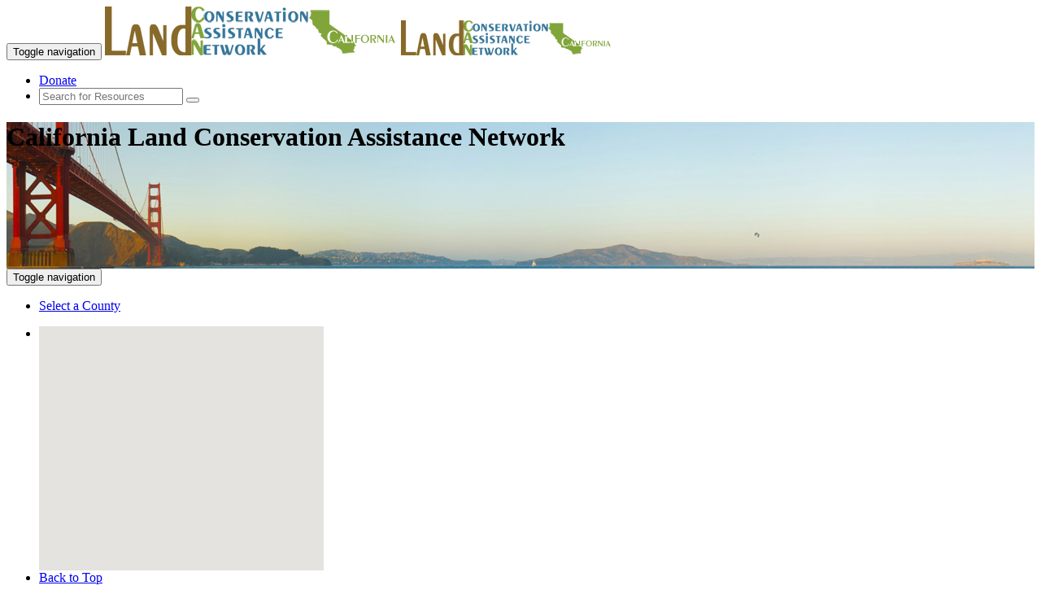

--- FILE ---
content_type: text/html; charset=utf-8
request_url: https://www.californialandcan.org/state-resources/State-Funding--Technical-Resources/20/
body_size: 57903
content:

<!DOCTYPE html>
<html lang="en">
<head id="Head1"><meta charset="utf-8" /><title>
	State Funding / Technical Resources Serving California
</title><link rel="shortcut icon" href="https://www.californialandcan.org/FAVicon.ico" /><meta http-equiv="X-UA-Compatible" content="IE=edge" /><meta name="viewport" content="width=device-width, initial-scale=1" />
    <!-- Global site tag (gtag.js) - Google Analytics -->
    <script async src="https://www.googletagmanager.com/gtag/js?id=UA-40563575-6"></script>
    <script>
        window.dataLayer = window.dataLayer || [];
        function gtag() { dataLayer.push(arguments); }
        gtag('js', new Date());
        gtag('config', 'UA-40563575-6');
        (function (i, s, o, g, r, a, m) { i['GoogleAnalyticsObject'] = r; i[r] = i[r] || function () { (i[r].q = i[r].q || []).push(arguments) }, i[r].l = 1 * new Date(); a = s.createElement(o), m = s.getElementsByTagName(o)[0]; a.async = 1; a.src = g; m.parentNode.insertBefore(a, m) })(window, document, 'script', 'https://www.google-analytics.com/analytics.js', 'ga'); ga('create', 'UA-40563575-6', 'auto'); ga('send', 'pageview');
    </script> 

    <!-- Global site tag (gtag.js) - GA4 -->
    <script async src="https://www.googletagmanager.com/gtag/js?id=G-8BNJ9N4GZM"></script>
    <script>window.dataLayer = window.dataLayer || []; function gtag(){dataLayer.push(arguments);} gtag('js', new Date()); gtag('config', 'G-8BNJ9N4GZM'); </script>


    <link href="https://www.landcan.org/css/exotic350.css" rel="stylesheet" /><link href="https://www.landcan.org/css/glyphicons.css" rel="stylesheet" /><link href="https://www.landcan.org/css/stateCANbs.css" rel="stylesheet" /><link href="https://www.landcan.org/css/jquery-ui.css" rel="stylesheet" /><link href="https://www.landcan.org/css/stateCANStyles.css" rel="stylesheet" /><link href="https://www.landcan.org/css/owl.carousel.css" rel="stylesheet" />
	
    <script src="//maps.google.com/maps/api/js?key=AIzaSyCa8pVJir07RFTOaRe2s8enIRvVksBbfoM" type="text/javascript"></script>
    <script src="//ajax.googleapis.com/ajax/libs/jquery/1.11.1/jquery.min.js"></script>
    <script src="https://code.jquery.com/ui/1.11.4/jquery-ui.js"></script>

    <script src="https://www.landcan.org/js/jquery.cookie.js"></script>
    <script src="https://www.landcan.org/js/bootstrap.min.js"></script>
	<script src="https://www.landcan.org/js/stateCANnavScroll.js"></script>
    <script src="https://www.landcan.org/js/jquery.cycle.all.min.js" type="text/javascript"></script>
	<script src="https://www.landcan.org/js/iToolBoxBS.js" type="text/javascript"></script> 
	<script src="https://www.landcan.org/ckeditor/ckeditor.js" type="text/javascript"></script>
	<script src="https://www.landcan.org/ckeditor/adapters/jquery.js" type="text/javascript"></script>
    <script src="https://www.landcan.org/js/ckeBoxes.js"></script>
	<script src="https://www.landcan.org/js/stateCANfooterD.js" type="text/javascript"></script>
    <script src="https://www.landcan.org/js/himscript.js" type="text/javascript"></script>
    <script src="https://www.californialandcan.org/js/saveBoxData.js"></script>

    <!-- IE10 viewport hack for Surface/desktop Windows 8 bug -->
	<script src="//maxcdn.bootstrapcdn.com/js/ie10-viewport-bug-workaround.js"></script>
    <!--[if lt IE 9]>
		<script src="https://oss.maxcdn.com/libs/html5shiv/3.7.0/html5shiv.js"></script>
		<script src="https://oss.maxcdn.com/libs/respond.js/1.4.2/respond.min.js"></script>
	<![endif]-->


    <style> .pageHeader {height: 180px; background: url(/images/headerhome4.jpg) center center no-repeat scroll; } </style>
<link rel="canonical" href="http://www.californialandcan.org/state-resources/State-Funding-/-Technical-Resources/20" />

<meta name="twitter:card" content="summary">
<meta name="twitter:site" content="@resourcesfirst">
<meta name="twitter:title" content="">
<meta name="twitter:description" content="State Funding / Technical Resources Serving California">
<meta name="twitter:creator" content="@resourcesfirst">
<meta name="twitter:image" content="http://www.californialandcan.org/siteLogo.jpg">
<meta property="og:title" content="" />
<meta property="og:type" content="website" />
<meta property="og:url" content="http://www.californialandcan.org/state-resources/State-Funding-/-Technical-Resources/20" />
<meta property="og:image" content="http://www.californialandcan.org/siteLogo.jpg" />
<meta property="og:description" content="State Funding / Technical Resources Serving California" /> 
<meta property="og:site_name" content="California Land Conservation Assistance Network" />
<meta property="fb:admins" content="709861591" /> 
<link rel="publisher" href="https://plus.google.com/+resourcesfirstfoundationOrg" />
<meta itemprop="name" content="">
<meta itemprop="description" content="State Funding / Technical Resources Serving California">
<meta itemprop="image" content="http://www.californialandcan.org/siteLogo.jpg"><script>var ili = false;</script>

	<script type="text/javascript">
	    $(document).ready(function () {
	        if (!ili) { $('#signIn').show(); $('#signOut').hide(); } else { $('#signIn').hide(); $('#signOut').show(); }
	        $('#iToolBox').html(getIToolBox('California Land Conservation Assistance Network', 'pright', ' iLink'));
		    $('#tbBottom').html(getIToolBox('California Land Conservation Assistance Network', 'tbBottom hidden-xs', ' iLink'));
		    $('#tbBottomMobile').html(getIToolBox('California Land Conservation Assistance Network', 'tbBottom hidden-lg hidden-md hidden-sm', ''));
	        $('#AffSites').empty();
            rffSites('California');
		});

	</script>      

<meta name="description" content="State Funding / Technical Resources Serving California" /></head>
<body id="ssBody" class="bod">

  <div class="wrapper">
		<!-- Navigation -->
	<div class="navbar-wrapper">
        <div class="navbar navbar-default navbar-fixed-top" role="navigation">
            <div class="container">
                <div class="navbar-header">
                    <button type="button" class="navbar-toggle" data-toggle="collapse" data-target="#topNav">
                        <span class="sr-only">Toggle navigation</span>
                        <span class="icon-bar"></span>
                        <span class="icon-bar"></span>
                        <span class="icon-bar"></span>
                    </button>
                    <a href="/" title="California Land Conservation Assistance Network"><img class="pull-left img-responsive hidden-xs" src="/images/Californialandcanlogo.png" alt="LandCAN" /></a>
                    <a href="/" title="California Land Conservation Assistance Network"><img class="pull-left img-responsive hidden-lg hidden-md hidden-sm" src="/images/CalifornialandcanlogoXS.png" alt="LandCAN" /></a>
                </div>
                <div class="navbar-collapse collapse" id="topNav">
                    <ul class="nav navbar-nav ">
				        
                    </ul>
                    <ul class="nav navbar-nav navbar-right">
                        <li><a class="btn btn-warning lc-orange" href="https://www.landcan.org/donate/">Donate</a></li>
                         <li>
                            <form id="searchForm" class="navbar-form navbar-input-group" role="search" method="post" action="/search/">
                                <div class="input-group input-group-sm">
                                    <input type="text" id="ssterm" name="term" class="form-control input-sm" placeholder="Search for Resources">
                                    <span class="input-group-btn"><button type="submit" class="btn btn-sm btn-success"><i class="glyphicon glyphicon-search" title="Search"></i></button></span>
                                </div>
                            </form>
                        </li>
                    </ul>
                </div>
            </div>
        </div>
    </div>

<header class="pageHeader">
	<div class="container">
		<div class="row">
			<div class="col-lg-12">
				<h1 class="siteName">California Land Conservation Assistance Network</h1>
			</div><!-- col 12 -->
		</div><!-- row -->
	</div><!-- container -->
</header>
	
<form method="post" action="./" id="form1">
<div class="aspNetHidden">
<input type="hidden" name="__VIEWSTATE" id="__VIEWSTATE" value="/wEPDwUKMTAyMTMzODg1NmRkixrhGs2B5mfzTYO53OQzVvjPWgYaOdGNHaVJE5F7q4U=" />
</div>

<div class="aspNetHidden">

	<input type="hidden" name="__VIEWSTATEGENERATOR" id="__VIEWSTATEGENERATOR" value="624DC689" />
	<input type="hidden" name="__EVENTVALIDATION" id="__EVENTVALIDATION" value="/wEdAAQXfhuM7Aqfv0iJMNO5/1feZXyFpPQR9WiZ8oIqi/geCdmX9fBzPtCrFWfP46YVW5Z+B/9M/9OfLj9zZsrRvD16jg2HItVRibpNQGax0KsMlqJ02dzmkP4eBTlzsC0dT74=" />
</div>
	   <div class="navbar-wrapper" >
		<div class="navbar navbar-inverse navbar-static-top catbar" role="navigation" >
		  <div class="container">
			<div class="navbar-header">
			  <button type="button" class="navbar-toggle" data-toggle="collapse" data-target="#catBar">
				<span class="sr-only">Toggle navigation</span>
				<span class="icon-bar"></span>
				<span class="icon-bar"></span>
				<span class="icon-bar"></span>
			  </button>
			</div>
			<div class="navbar-collapse collapse" id="catBar">
				<ul class="nav navbar-nav">
					<!-- <li><a href="/#regionMap" data-toggle="tooltip" data-placement="bottom" title="Select a Region" id="regionMap"><img  src="/images/countiesicon.png" alt="" /></a></li> -->
					<li><a href="/#regionMap">Select a County</a></li>
			  </ul>
		  </div>
		</div>
	</div>
  </div>
	 <!-- iToolBox -->
	<div id="iToolBox" class="iTBOX hidden-xs"></div>
	
    <!-- page content -->
	<div class="container">
		<div class="row">
			<div class="col-sm-12"> 
				

    <div class="row">
        <div class="col-sm-4 hidden-xs" id="listNav">
            <ul class="nav nav-tabs nav-stacked" data-spy="affix" data-offset-top="185">
                <li><div id="map" style="width: 350px; height: 300px"></div></li>
                <li><a class="bmc bttLink" href="#ctl00_ssBody"><span class="glyphicon glyphicon-arrow-up"></span>Back to Top</a></li>
            </ul>
        </div>

        <div class="col-sm-8">
            <div class="well well-sm"><img style="height:30px;" src="//www.landcan.org/images/programsIcon.png" /><strong> State Funding / Technical Resources serving California </strong></div><blockquote><a class="resourceTitle" href="/local-resources/Biological-Control-Program/28868" data-content="The Biological Control Program is a unit within the Integrated Pest Control Branch, and an integral part of the Department&#39;s Division of Plant Health and Pest Prevention Services." title="Biological Control Program">Biological Control Program</a><br><footer> - Sacramento,&nbsp;CA</footer></blockquote><blockquote><a class="resourceTitle" href="/local-resources/CalFire-Resource-Management/27607" data-content="California is rich in natural resources. Of the 85 million acres classified as wildlands, nearly 17 million are commercial forest land, half privately-owned and half government-owned." title="CalFire Resource Management">CalFire Resource Management</a><br><footer> - Sacramento,&nbsp;CA</footer></blockquote><blockquote><a class="resourceTitle" href="/local-resources/California-Agricultural-riparian-buffers-initiative/14402" data-content="CDFW&#39;s 2006 State Wildlife Action Plan highlights the importance of restoring and managing riparian habitat, stating that no other habitat type is more critical to California&#39;s wildlife." title="California Agricultural riparian buffers initiative">California Agricultural riparian buffers initiative</a><br><footer>Wildlife Conservation Board - West Sacramento,&nbsp;CA</footer></blockquote><blockquote><a class="resourceTitle" href="/local-resources/California-Certified-Farmers-Market-Program/22942" data-content="Here&#39;s a listing which includes&nbsp;Certified Farmers Markets in California&nbsp;along with other small farm resources.&nbsp;Until 1977, regulations required farmers to properly pack size, and label their fresh fruits, nuts, and vegetables in standard containers to transport and sell in markets anywhere other than the farm site" title="California Certified Farmers Market Program">California Certified Farmers Market Program</a><br><footer> - Sacramento,&nbsp;CA</footer></blockquote><blockquote><a class="resourceTitle" href="/local-resources/California-Department-of-Conservation/24087" data-content="The Department of Conservation provides services and information that promote environmental health, economic vitality, informed land-use decisions and sound management of our state&#39;s natural resources." title="California Department of Conservation">California Department of Conservation</a><br><footer> - Sacramento,&nbsp;CA</footer></blockquote><blockquote><a class="resourceTitle" href="/local-resources/California-Department-of-Fish-and-Game/21380" data-content="The Department of Fish and Game maintains native fish, wildlife, plant species and natural communities for their intrinsic and ecological value and their benefits to people." title="California Department of Fish and Game">California Department of Fish and Game</a><br><footer>Amanda McDermott - Assistant Information Officer - Sacramento,&nbsp;CA</footer></blockquote><blockquote><a class="resourceTitle" href="/local-resources/California-Department-of-Water-Resources/39349" data-content="DWR manages California&#39;s water resources, systems, and infrastructure, including the&nbsp;State Water Project (SWP), in a responsible, sustainable way." title="California Department of Water Resources">California Department of Water Resources</a><br><footer> - Sacramento,&nbsp;CA</footer></blockquote><blockquote><a class="resourceTitle" href="/local-resources/California-Farmland-Conservation-Program-Williamson-Act/24089" data-content="The Williamson Act, also known as the California Land Conservation Act of 1965, enables local governments to enter into contracts with private landowners for the purpose of restricting specific parcels of land to agricultural or related open space use." title="California Farmland Conservation Program (Williamson Act)">California Farmland Conservation Program (Williamson Act)</a><br><footer>John Lowrie  - Division of Land Resource Protection - Sacramento,&nbsp;CA</footer></blockquote><blockquote><a class="resourceTitle" href="/local-resources/California-Forest-Improvement-Program/9569" data-content="The purpose of the California Forest Improvement Program (CFIP) is to encourage private and public investment in, and improved management of, California forest lands and resources." title="California Forest Improvement Program">California Forest Improvement Program</a><br><footer>Meghan Reeves - Stewardship Forester - Sacramento,&nbsp;CA</footer></blockquote><blockquote><a class="resourceTitle" href="/local-resources/California-Forest-Legacy-Program/9570" data-content="The purpose of the Forest Legacy Program is to protect environmentally important forest land threatened with conversion to non-forest uses." title="California Forest Legacy Program">California Forest Legacy Program</a><br><footer> - Sacramento,&nbsp;CA</footer></blockquote><blockquote><a class="resourceTitle" href="/local-resources/California-Invasive-Species-Program/28860" data-content="The mission of the Invasive Species Program is to reduce the negative effects of non-native invasive species on the wildlands and waterways of California." title="California Invasive Species Program">California Invasive Species Program</a><br><footer> - Sacramento,&nbsp;CA</footer></blockquote><blockquote><a class="resourceTitle" href="/local-resources/California-Land-Acquisition-Program/14405" data-content="The acquisition program is administered pursuant to the Board&rsquo;s original enabling legislation, The Wildlife Conservation Law of 1947 (Fish and Game Section 1300, et seq." title="California Land Acquisition Program">California Land Acquisition Program</a><br><footer>Wildlife Conservation Board - Sacramento,&nbsp;CA</footer></blockquote><blockquote><a class="resourceTitle" href="/local-resources/California-Landowner-Incentive-Program/9539" data-content="The Landowner Incentive Program (LIP) is an effort to reverse the decline of at-risk species on private lands in California&#39;s Central Valley." title="California Landowner Incentive Program">California Landowner Incentive Program</a><br><footer>Brian Olson - West Sacramento,&nbsp;CA</footer></blockquote><blockquote><a class="resourceTitle" href="/local-resources/California-Public-Access-Program/14407" data-content="Access to nature contributes to our sense of community, connection to wild places, and desire to be stewards of the land. Conservation starts with individuals, families, and communities finding value in natural and wild lands." title="California Public Access Program">California Public Access Program</a><br><footer> - Wildlife Conservation Board - Sacramento,&nbsp;CA</footer></blockquote><blockquote><a class="resourceTitle" href="/local-resources/California-Rangeland-Grazing-Land-and-Grassland-Protection-Program/14408" data-content="The program is designed to protect California&#39;s rangeland, grazing land and grassland through the use of conservation easements." title="California Rangeland, Grazing Land and Grassland Protection Program">California Rangeland, Grazing Land and Grassland Protection Program</a><br><footer>Elizabeth Hubert - Restoration and Development Manager - Sacramento,&nbsp;CA</footer></blockquote><blockquote><a class="resourceTitle" href="/local-resources/California-Waterfowl-Habitat-Program/9588" data-content="The CWHP provides economic incentives to private landowners who agree to manage their properties in accordance with a wetland management plan developed cooperatively by California Department of Fish and Wildlife (CDFW) biologists and the participating landowner." title="California Waterfowl Habitat Program">California Waterfowl Habitat Program</a><br><footer>CA Dept of Fish and Wildlife - West Sacramento,&nbsp;CA</footer></blockquote><blockquote><a class="resourceTitle" href="/local-resources/California-Watershed-Program/24090" data-content="California&#39;s watershed systems play a critical role in delivering vital water suppli?es&nbsp;throughout the state.&nbsp;Because watersheds vary greatly across different? geographies of the state, regionally tailored watershed management efforts are necessary for success." title="California Watershed Program">California Watershed Program</a><br><footer> - Sacramento,&nbsp;CA</footer></blockquote><blockquote><a class="resourceTitle" href="/local-resources/Center-for-Invasive-Species-Research/27690" data-content="The Center for Invasive Species Research based on the University of California Riverside Campus provides a forward-looking approach to managing invasions in California by exotic pests and diseases." title="Center for Invasive Species Research">Center for Invasive Species Research</a><br><footer>Mark Hoddle - Director of Center for Invasive Species Research, Extension Specialist - Riverside,&nbsp;CA</footer></blockquote><blockquote><a class="resourceTitle" href="/local-resources/CitSciorg/41280" data-content="Comprehensive citizen science program design and implementation support, citizen science, community based monitoring, invasive plants, plant ecology, restoration ecology, wildlife, water quality." title="CitSci.org">CitSci.org</a><br><footer>Greg Newman - Natural Resource Ecology Laboratory at Colorado State University - Fort Collins,&nbsp;CO</footer></blockquote><blockquote><a class="resourceTitle" href="/local-resources/City-of-Davis-Farmland-Conservation-Program/88410" data-content="Resources Protected Farmland and ranchland " title="City of Davis Farmland Conservation Program">City of Davis Farmland Conservation Program</a><br><footer> - Davis,&nbsp;CA</footer></blockquote><blockquote><a class="resourceTitle" href="/local-resources/Conservation-Technology-Information-Center-CTIC/35612" data-content="The Conservation Technology Information Center (CTIC) is a national, public-private partnership that envisions agriculture using environmentally beneficial and economically viable natural resource systems." title="Conservation Technology Information Center (CTIC)">Conservation Technology Information Center (CTIC)</a><br><footer> - West Lafayette,&nbsp;IN</footer></blockquote><blockquote><a class="resourceTitle" href="/local-resources/Contra-Costa-Resource-Conservation-District/3471" data-content="The RCD is a non-regulatory agency &ndash; we work with individuals, growers, ranchers, public agencies, non-profit organizations and corporations to accomplish our goals." title="Contra Costa Resource Conservation District">Contra Costa Resource Conservation District</a><br><footer> - Concord,&nbsp;CA</footer></blockquote><blockquote><a class="resourceTitle" href="/local-resources/Curly-Top-Virus-Control-Program--CDFA/28869" data-content="The California Department of Food and Agriculture (CDFA) established the Beet Curly Top Virus Control Program (BCTVCP) in 1943 to manage the economic impact of beet curly top virus (BCTV) throughout the State in accordance with California Agricultural Code, section 6031-6043." title="Curly Top Virus Control Program - CDFA">Curly Top Virus Control Program - CDFA</a><br><footer>Christopher Dillon - Program Manager - Sacramento,&nbsp;CA</footer></blockquote><blockquote><a class="resourceTitle" href="/local-resources/Division-of-Marketing-Services/28119" data-content="The Division of Marketing Services is a component of the&nbsp;California Department of Food and Agriculture&nbsp;(CDFA). We have created this site to provide information about the Division and how it fulfills its mission to fairly and responsively promote California&#39;s agricultural products" title="Division of Marketing Services">Division of Marketing Services</a><br><footer>CA Department of Food and Agriculture - Sacramento,&nbsp;CA</footer></blockquote><blockquote><a class="resourceTitle" href="/local-resources/East-Bay-Chapter--California-Native-Plant-Society/40689" data-content="The California Native Plant Society (CNPS) was formed in 1965 in the East Bay region. Today it is a statewide organization with thirty-three chapters." title="East Bay Chapter - California Native Plant Society">East Bay Chapter - California Native Plant Society</a><br><footer>Beth Wurzburg - Berkeley,&nbsp;CA</footer></blockquote><blockquote><a class="resourceTitle" href="/local-resources/EcoHarvest/88703" data-content="The health of our planet starts with the hands that work its soil. But in an ever-changing climate, the pressure to be both a farmer and steward of the land is higher than ever." title="EcoHarvest">EcoHarvest</a><br><footer>Ecosystem Services Market Consortium - Falls Church,&nbsp;VA</footer></blockquote><blockquote><a class="resourceTitle" href="/local-resources/Ecosystem-Restoration-Program/9624" data-content="The CALFED Ecosystem Restoration Program (ERP) is designed to maintain, improve, and increase aquatic and terrestrial habitats and improve ecological functions in the San Francisco Bay and Sacramento-San Joaquin Delta (Bay-Delta) to support sustainable populations of diverse and valuable plant and animal species." title="Ecosystem Restoration Program">Ecosystem Restoration Program</a><br><footer>CDFW Water Branch - Sacramento,&nbsp;CA</footer></blockquote><blockquote><a class="resourceTitle" href="/local-resources/Farm-and-Ranch-Solid-Waste-Cleanup-and-Abatement-Grant/31346" data-content="The Department of Resources Recycling and Recovery administers the Farm and Ranch Solid Waste Cleanup and Abatement Grant Program, which provides up to $1 million annually in grants for the cleanup of illegal solid waste sites on farm or ranch property." title="Farm and Ranch Solid Waste Cleanup and Abatement Grant">Farm and Ranch Solid Waste Cleanup and Abatement Grant</a><br><footer>CalRecycle - Sacramento,&nbsp;CA</footer></blockquote><blockquote><a class="resourceTitle" href="/local-resources/Farmland-Mapping-and-Monitoring-Program/13746" data-content="The goal of the Farmland Mapping and Monitoring Program (FMMP) is to provide consistent and impartial data to decision makers for use in assessing present status, reviewing trends, and planning for the future of California&rsquo;s agricultural land resources." title="Farmland Mapping and Monitoring Program">Farmland Mapping and Monitoring Program</a><br><footer> - Sacramento,&nbsp;CA</footer></blockquote><blockquote><a class="resourceTitle" href="/local-resources/Fire-Research-And-Management-Exchange-System/39135" data-content="FRAMES provides a method of exchanging information and transferring technology among wildland fire researchers, managers, and other stakeholders in an online environment." title="Fire Research And Management Exchange System">Fire Research And Management Exchange System</a><br><footer>Lynn Wells - Program Manager - Moscow,&nbsp;ID</footer></blockquote><blockquote><a class="resourceTitle" href="/local-resources/Fisheries-Restoration-Grant-Program/9625" data-content="The Fisheries Restoration Grant Program (FRGP) was established in 1981 in response to rapidly declining populations of wild salmon and steelhead trout and deteriorating fish habitat in California." title="Fisheries Restoration Grant Program">Fisheries Restoration Grant Program</a><br><footer>CA Department of Fish and Wildlife - Sacramento,&nbsp;CA</footer></blockquote><blockquote><a class="resourceTitle" href="/local-resources/Forest-Conservation-Program/14401" data-content="The Wildlife Conservation Board (WCB) is the lead agency for carrying out a grant program for forest conservation and protection projects. Pursuant to the provisions of Pubic Resources Code Section 75055 (a), the goal of the grant program is to promote the ecological integrity and economic stability of California&#39;s diverse native forests for all their public benefits through forest conservation, preservation and restoration of productive managed forest lands, forest reserve areas, redwood forests and other forest types, including the conservation of water resources and natural habitat for " title="Forest Conservation Program">Forest Conservation Program</a><br><footer>Wildlife Conservation Board - Sacramento,&nbsp;CA</footer></blockquote><blockquote><a class="resourceTitle" href="/local-resources/Forest-Health-Grants--California-Climate-Investments/45044" data-content="CAL FIRE&#39;s Forest Health&nbsp;Grant Program awards Greenhouse Gas Reduction Funds allocated by the legislature for&nbsp;California Climate Investments (CCI)&nbsp;to implement projects that seek to:	 Proactively restore forest health to reduce greenhouse gases." title="Forest Health Grants - California Climate Investments">Forest Health Grants - California Climate Investments</a><br><footer>Kristen Merrill - Forest Health Program Coordinator - Sacramento,&nbsp;CA</footer></blockquote><blockquote><a class="resourceTitle" href="/local-resources/Habitat-Enhancement-and-Restoration-Program/14404" data-content="When the Wildlife Conservation Board (WCB) was created by the Wildlife Conservation Law of 1947, it was authorized to acquire and restore California lands to protect wildlife values and provide wildlife-oriented public access." title="Habitat Enhancement and Restoration Program">Habitat Enhancement and Restoration Program</a><br><footer>Wildlife Conservation Board - Sacramento,&nbsp;CA</footer></blockquote><blockquote><a class="resourceTitle" href="/local-resources/Hydrilla-Program--CDFA/28870" data-content="The Program is a statewide effort to detect the highly invasive weed hydrilla and mitigate its spread by quarantine and eradication methods." title="Hydrilla Program - CDFA">Hydrilla Program - CDFA</a><br><footer>Robert James -  Program Manager - Sacramento,&nbsp;CA</footer></blockquote><blockquote><a class="resourceTitle" href="/local-resources/Inland-Wetland-Conservation-Program/9589" data-content="The Inland Wetlands Conservation Program (IWCP) was created to assist the Central Valley Joint Venture&nbsp;(CVJV) in its mission is to protect, restore, and enhance wetlands and associated habitats." title="Inland Wetland Conservation Program">Inland Wetland Conservation Program</a><br><footer>Wildlife Conservation Board - Sacramento,&nbsp;CA</footer></blockquote><blockquote><a class="resourceTitle" href="/local-resources/Keep-Me-Wild/28191" data-content="Whether you live in a city, rural or remote areas of California, wild animals are our neighbors. As our human population grows and expands into wildlife habitat, human-wildlife interactions have increased." title="Keep Me Wild">Keep Me Wild</a><br><footer>California Department of Fish and Game - Sacramento,&nbsp;CA</footer></blockquote><blockquote><a class="resourceTitle" href="/local-resources/LandSmart/40245" data-content="LandSmart is a regional collaborative program that helps land managers meet their natural resource management goals while supporting productive lands and thriving streams." title="LandSmart">LandSmart</a><br><footer>Sonoma RCD - Santa Rosa,&nbsp;CA</footer></blockquote><blockquote><a class="resourceTitle" href="/local-resources/Monarch-Butterfly-and-Pollinator-Rescue-Program/65113" data-content="The Monarch Butterfly and Pollinator Rescue Program (Program) was created by&nbsp; [link opens in new window] Assembly Bill 2421, and signed into law in 2018 becoming effective immediately." title="Monarch Butterfly and Pollinator Rescue Program">Monarch Butterfly and Pollinator Rescue Program</a><br><footer> - Sacramento,&nbsp;CA</footer></blockquote><blockquote><a class="resourceTitle" href="/local-resources/Oak-Woodlands-Conservation-Program/14406" data-content="The Oak Woodlands Conservation Program offers landowners, conservation organizations, cities and counties, an opportunity to obtain funding for projects designed to conserve and restore California&#39;s oak woodlands." title="Oak Woodlands Conservation Program">Oak Woodlands Conservation Program</a><br><footer>Wildlife Conservation Board - Sacramento,&nbsp;CA</footer></blockquote><blockquote><a class="resourceTitle" href="/local-resources/Permanent-Wetland-Easement-Program/25635" data-content="CWHP, in cooperation with the Wildlife Conservation Board&#39;s Inland Wetland Conservation Program, administers this program which pays willing landowners approximately 50-70% of their property&#39;s fair market value to purchase the farming and development rights in perpetuity." title="Permanent Wetland Easement Program">Permanent Wetland Easement Program</a><br><footer> - Sacramento,&nbsp;CA</footer></blockquote><blockquote><a class="resourceTitle" href="/local-resources/Private-Lands-Management/9626" data-content="California Department of Fish and Wildlife created the Private Lands Management (PLM) Program, which offers landowners incentives to manage their lands for the benefit of wildlife." title="Private Lands Management">Private Lands Management</a><br><footer>CDFW Wildlife Branch - West Sacramento,&nbsp;CA</footer></blockquote><blockquote><a class="resourceTitle" href="/local-resources/Rangeland-Analysis-Platform-RAP/84448" data-content="Data at your fingertips Fast, powerful, and free, the Rangeland Analysis Platform is an innovative online tool that quickly visualizes and analyzes vegetation data for the United States." title="Rangeland Analysis Platform (RAP)">Rangeland Analysis Platform (RAP)</a><br><footer>USDA Agricultural Research Service - Missoula,&nbsp;MT</footer></blockquote><blockquote><a class="resourceTitle" href="/local-resources/Shared-Habitat-Alliance-for-Recreational-Enhancement-SHARE-Program/25633" data-content="The California Department of Fish and Wildlife&rsquo;s SHARE program provides public access for hunting, fishing, and other recreational actives on private land." title="Shared Habitat Alliance for Recreational Enhancement (SHARE) Program">Shared Habitat Alliance for Recreational Enhancement (SHARE) Program</a><br><footer>Victoria Barr - Sacramento,&nbsp;CA</footer></blockquote><blockquote><a class="resourceTitle" href="/local-resources/Sonoma-County-Agricultural-Preservation-and-Open-Space-District/88516" data-content="Resources Protected Farmland and ranchland " title="Sonoma County Agricultural Preservation and Open Space District">Sonoma County Agricultural Preservation and Open Space District</a><br><footer> - Santa Rosa,&nbsp;CA</footer></blockquote><blockquote><a class="resourceTitle" href="/local-resources/Sustainable-Agricultural-Lands-Conservation-Program/38934" data-content="SALC invites applications for projects that protect agricultural land and reduce greenhouse gases. Funding is available to cities, counties, Native American tribes, land trusts, and other governmental and non-profit entities." title="Sustainable Agricultural Lands Conservation Program">Sustainable Agricultural Lands Conservation Program</a><br><footer>California Department of Conservation - Division of Land Resource Protection - Sacramento,&nbsp;CA</footer></blockquote><blockquote><a class="resourceTitle" href="/local-resources/Sustainable-Agricultural-Lands-Program/88394" data-content="Resources Protected Farmland and ranchland " title="Sustainable Agricultural Lands Program">Sustainable Agricultural Lands Program</a><br><footer> - Sacramento,&nbsp;CA</footer></blockquote><blockquote><a class="resourceTitle" href="/local-resources/The-Environmental-Enhancement-And-Mitigation-Program/13676" data-content="The EEM Program is an annual program established by legislation in 1989 and amended on September 26, 2013. It offers grants to local, state and federal governmental agencies and to nonprofit organizations for projects to mitigate the environmental impacts caused by new or modified public transportation facilities." title="The Environmental Enhancement And Mitigation Program">The Environmental Enhancement And Mitigation Program</a><br><footer>CA Natural Resources Agency - Sacramento,&nbsp;CA</footer></blockquote><blockquote><a class="resourceTitle" href="/local-resources/Timberland-Conservation-and-Fire-Resiliency-Program/27605" data-content="CDFW&#39;s Timberland Conservation and Fire Resiliency Program (TCFRP) works primarily in privately owned timberlands.&nbsp;&nbsp;TCFRP&nbsp;helps to conserve natural resources on timberland." title="Timberland Conservation and Fire Resiliency Program">Timberland Conservation and Fire Resiliency Program</a><br><footer>CDFW - West Sacramento,&nbsp;CA</footer></blockquote><blockquote><a class="resourceTitle" href="/local-resources/Wildfire-Resilience-Program/88375" data-content="Established based on 2018 Senate Bill 901, the Wildfire Resilience Program is tasked with assisting nonindustrial timberland owners with wildfire resilience efforts by providing technical and financial assistance for their forest management needs." title="Wildfire Resilience Program">Wildfire Resilience Program</a><br><footer>Cal Fire - Sacramento,&nbsp;CA</footer></blockquote><script>function loadMap() {var mapCenter = new google.maps.LatLng(37.405074,-120.498047);var mapOpts = {zoom: 5,center: mapCenter,disableDefaultUI: true, mapTypeId: google.maps.MapTypeId.ROADMAP }; var map = new google.maps.Map(document.getElementById("map"), mapOpts);loadMarkers(map, resources);}var resources = [["Biological Control Program","<b>Biological Control Program</b><br /><button type=button class='btn btn-success btn-xs' onclick=window.location.href='/local-resources/Biological-Control-Program/28868'>View Listing</button>",38.47756,-121.46945,"programsIcon"],["CalFire Resource Management","<b>CalFire Resource Management</b><br /><button type=button class='btn btn-success btn-xs' onclick=window.location.href='/local-resources/CalFire-Resource-Management/27607'>View Listing</button>",38.58282,-121.49759,"programsIcon"],["California Agricultural riparian buffers initiative","<b>California Agricultural riparian buffers initiative</b><br /><button type=button class='btn btn-success btn-xs' onclick=window.location.href='/local-resources/California-Agricultural-riparian-buffers-initiative/14402'>View Listing</button>",38.58901,-121.5675,"programsIcon"],["California Certified Farmers Market Program","<b>California Certified Farmers Market Program</b><br /><button type=button class='btn btn-success btn-xs' onclick=window.location.href='/local-resources/California-Certified-Farmers-Market-Program/22942'>View Listing</button>",38.57493,-121.49088,"programsIcon"],["California Department of Conservation","<b>California Department of Conservation</b><br /><button type=button class='btn btn-success btn-xs' onclick=window.location.href='/local-resources/California-Department-of-Conservation/24087'>View Listing</button>",38.5863,-121.49601,"programsIcon"],["California Department of Fish and Game","<b>California Department of Fish and Game</b><br /><button type=button class='btn btn-success btn-xs' onclick=window.location.href='/local-resources/California-Department-of-Fish-and-Game/21380'>View Listing</button>",38.57486,-121.49948,"programsIcon"],["California Department of Water Resources","<b>California Department of Water Resources</b><br /><button type=button class='btn btn-success btn-xs' onclick=window.location.href='/local-resources/California-Department-of-Water-Resources/39349'>View Listing</button>",38.57474,-121.49962,"programsIcon"],["California Farmland Conservation Program (Williamson Act)","<b>California Farmland Conservation Program (Williamson Act)</b><br /><button type=button class='btn btn-success btn-xs' onclick=window.location.href='/local-resources/California-Farmland-Conservation-Program-Williamson-Act/24089'>View Listing</button>",,,"programsIcon"],["California Forest Improvement Program","<b>California Forest Improvement Program</b><br /><button type=button class='btn btn-success btn-xs' onclick=window.location.href='/local-resources/California-Forest-Improvement-Program/9569'>View Listing</button>",38.58787,-121.4944,"programsIcon"],["California Forest Legacy Program","<b>California Forest Legacy Program</b><br /><button type=button class='btn btn-success btn-xs' onclick=window.location.href='/local-resources/California-Forest-Legacy-Program/9570'>View Listing</button>",38.5833,-121.49,"programsIcon"],["California Invasive Species Program","<b>California Invasive Species Program</b><br /><button type=button class='btn btn-success btn-xs' onclick=window.location.href='/local-resources/California-Invasive-Species-Program/28860'>View Listing</button>",38.58381,-121.5675,"programsIcon"],["California Land Acquisition Program","<b>California Land Acquisition Program</b><br /><button type=button class='btn btn-success btn-xs' onclick=window.location.href='/local-resources/California-Land-Acquisition-Program/14405'>View Listing</button>",38.5729,-121.49844,"programsIcon"],["California Landowner Incentive Program","<b>California Landowner Incentive Program</b><br /><button type=button class='btn btn-success btn-xs' onclick=window.location.href='/local-resources/California-Landowner-Incentive-Program/9539'>View Listing</button>",38.58381,-121.5675,"programsIcon"],["California Public Access Program","<b>California Public Access Program</b><br /><button type=button class='btn btn-success btn-xs' onclick=window.location.href='/local-resources/California-Public-Access-Program/14407'>View Listing</button>",38.58029,-121.49261,"programsIcon"],["California Rangeland, Grazing Land and Grassland Protection Program","<b>California Rangeland, Grazing Land and Grassland Protection Program</b><br /><button type=button class='btn btn-success btn-xs' onclick=window.location.href='/local-resources/California-Rangeland-Grazing-Land-and-Grassland-Protection-Program/14408'>View Listing</button>",38.58,-121.49,"programsIcon"],["California Waterfowl Habitat Program","<b>California Waterfowl Habitat Program</b><br /><button type=button class='btn btn-success btn-xs' onclick=window.location.href='/local-resources/California-Waterfowl-Habitat-Program/9588'>View Listing</button>",38.57343,-121.49917,"programsIcon"],["California Watershed Program","<b>California Watershed Program</b><br /><button type=button class='btn btn-success btn-xs' onclick=window.location.href='/local-resources/California-Watershed-Program/24090'>View Listing</button>",38.5871,-121.49598,"programsIcon"],["Center for Invasive Species Research","<b>Center for Invasive Species Research</b><br /><button type=button class='btn btn-success btn-xs' onclick=window.location.href='/local-resources/Center-for-Invasive-Species-Research/27690'>View Listing</button>",33.97228,-117.33049,"programsIcon"],["CitSci.org","<b>CitSci.org</b><br /><button type=button class='btn btn-success btn-xs' onclick=window.location.href='/local-resources/CitSciorg/41280'>View Listing</button>",40.57234,-105.08065,"programsIcon"],["City of Davis Farmland Conservation Program","<b>City of Davis Farmland Conservation Program</b><br /><button type=button class='btn btn-success btn-xs' onclick=window.location.href='/local-resources/City-of-Davis-Farmland-Conservation-Program/88410'>View Listing</button>",38.546128,-121.719399,"programsIcon"],["Conservation Technology Information Center (CTIC)","<b>Conservation Technology Information Center (CTIC)</b><br /><button type=button class='btn btn-success btn-xs' onclick=window.location.href='/local-resources/Conservation-Technology-Information-Center-CTIC/35612'>View Listing</button>",40.47814,-86.93288,"programsIcon"],["Contra Costa Resource Conservation District","<b>Contra Costa Resource Conservation District</b><br /><button type=button class='btn btn-success btn-xs' onclick=window.location.href='/local-resources/Contra-Costa-Resource-Conservation-District/3471'>View Listing</button>",37.97504,-122.03353,"programsIcon"],["Curly Top Virus Control Program - CDFA","<b>Curly Top Virus Control Program - CDFA</b><br /><button type=button class='btn btn-success btn-xs' onclick=window.location.href='/local-resources/Curly-Top-Virus-Control-Program--CDFA/28869'>View Listing</button>",38.48149,-121.46924,"programsIcon"],["Division of Marketing Services","<b>Division of Marketing Services</b><br /><button type=button class='btn btn-success btn-xs' onclick=window.location.href='/local-resources/Division-of-Marketing-Services/28119'>View Listing</button>",38.58403,-121.49232,"programsIcon"],["East Bay Chapter - California Native Plant Society","<b>East Bay Chapter - California Native Plant Society</b><br /><button type=button class='btn btn-success btn-xs' onclick=window.location.href='/local-resources/East-Bay-Chapter--California-Native-Plant-Society/40689'>View Listing</button>",37.86461,-122.23419,"programsIcon"],["EcoHarvest","<b>EcoHarvest</b><br /><button type=button class='btn btn-success btn-xs' onclick=window.location.href='/local-resources/EcoHarvest/88703'>View Listing</button>",38.8535,-77.14984,"programsIcon"],["Ecosystem Restoration Program","<b>Ecosystem Restoration Program</b><br /><button type=button class='btn btn-success btn-xs' onclick=window.location.href='/local-resources/Ecosystem-Restoration-Program/9624'>View Listing</button>",38.58026,-121.49947,"programsIcon"],["Farm and Ranch Solid Waste Cleanup and Abatement Grant","<b>Farm and Ranch Solid Waste Cleanup and Abatement Grant</b><br /><button type=button class='btn btn-success btn-xs' onclick=window.location.href='/local-resources/Farm-and-Ranch-Solid-Waste-Cleanup-and-Abatement-Grant/31346'>View Listing</button>",38.5816,-121.49194,"programsIcon"],["Farmland Mapping and Monitoring Program","<b>Farmland Mapping and Monitoring Program</b><br /><button type=button class='btn btn-success btn-xs' onclick=window.location.href='/local-resources/Farmland-Mapping-and-Monitoring-Program/13746'>View Listing</button>",38.58681,-121.49609,"programsIcon"],["Fire Research And Management Exchange System","<b>Fire Research And Management Exchange System</b><br /><button type=button class='btn btn-success btn-xs' onclick=window.location.href='/local-resources/Fire-Research-And-Management-Exchange-System/39135'>View Listing</button>",46.73239,-117.00017,"programsIcon"],["Fisheries Restoration Grant Program","<b>Fisheries Restoration Grant Program</b><br /><button type=button class='btn btn-success btn-xs' onclick=window.location.href='/local-resources/Fisheries-Restoration-Grant-Program/9625'>View Listing</button>",38.56985,-121.49312,"programsIcon"],["Forest Conservation Program","<b>Forest Conservation Program</b><br /><button type=button class='btn btn-success btn-xs' onclick=window.location.href='/local-resources/Forest-Conservation-Program/14401'>View Listing</button>",38.57291,-121.49844,"programsIcon"],["Forest Health Grants - California Climate Investments","<b>Forest Health Grants - California Climate Investments</b><br /><button type=button class='btn btn-success btn-xs' onclick=window.location.href='/local-resources/Forest-Health-Grants--California-Climate-Investments/45044'>View Listing</button>",38.57807,-121.49744,"programsIcon"],["Habitat Enhancement and Restoration Program","<b>Habitat Enhancement and Restoration Program</b><br /><button type=button class='btn btn-success btn-xs' onclick=window.location.href='/local-resources/Habitat-Enhancement-and-Restoration-Program/14404'>View Listing</button>",38.57969,-121.49265,"programsIcon"],["Hydrilla Program - CDFA","<b>Hydrilla Program - CDFA</b><br /><button type=button class='btn btn-success btn-xs' onclick=window.location.href='/local-resources/Hydrilla-Program--CDFA/28870'>View Listing</button>",38.48579,-121.46924,"programsIcon"],["Inland Wetland Conservation Program","<b>Inland Wetland Conservation Program</b><br /><button type=button class='btn btn-success btn-xs' onclick=window.location.href='/local-resources/Inland-Wetland-Conservation-Program/9589'>View Listing</button>",38.5729,-121.49844,"programsIcon"],["Keep Me Wild","<b>Keep Me Wild</b><br /><button type=button class='btn btn-success btn-xs' onclick=window.location.href='/local-resources/Keep-Me-Wild/28191'>View Listing</button>",38.58412,-121.49759,"programsIcon"],["LandSmart","<b>LandSmart</b><br /><button type=button class='btn btn-success btn-xs' onclick=window.location.href='/local-resources/LandSmart/40245'>View Listing</button>",38.43943,-122.68756,"programsIcon"],["Monarch Butterfly and Pollinator Rescue Program","<b>Monarch Butterfly and Pollinator Rescue Program</b><br /><button type=button class='btn btn-success btn-xs' onclick=window.location.href='/local-resources/Monarch-Butterfly-and-Pollinator-Rescue-Program/65113'>View Listing</button>",38.5814,-121.49844,"programsIcon"],["Oak Woodlands Conservation Program","<b>Oak Woodlands Conservation Program</b><br /><button type=button class='btn btn-success btn-xs' onclick=window.location.href='/local-resources/Oak-Woodlands-Conservation-Program/14406'>View Listing</button>",38.57659,-121.49281,"programsIcon"],["Permanent Wetland Easement Program","<b>Permanent Wetland Easement Program</b><br /><button type=button class='btn btn-success btn-xs' onclick=window.location.href='/local-resources/Permanent-Wetland-Easement-Program/25635'>View Listing</button>",38.57883,-121.49917,"programsIcon"],["Private Lands Management","<b>Private Lands Management</b><br /><button type=button class='btn btn-success btn-xs' onclick=window.location.href='/local-resources/Private-Lands-Management/9626'>View Listing</button>",38.59211,-121.5675,"programsIcon"],["Rangeland Analysis Platform (RAP)","<b>Rangeland Analysis Platform (RAP)</b><br /><button type=button class='btn btn-success btn-xs' onclick=window.location.href='/local-resources/Rangeland-Analysis-Platform-RAP/84448'>View Listing</button>",46.86331,-113.98033,"programsIcon"],["Shared Habitat Alliance for Recreational Enhancement (SHARE) Program","<b>Shared Habitat Alliance for Recreational Enhancement (SHARE) Program</b><br /><button type=button class='btn btn-success btn-xs' onclick=window.location.href='/local-resources/Shared-Habitat-Alliance-for-Recreational-Enhancement-SHARE-Program/25633'>View Listing</button>",38.57902,-121.49759,"programsIcon"],["Sonoma County Agricultural Preservation and Open Space District","<b>Sonoma County Agricultural Preservation and Open Space District</b><br /><button type=button class='btn btn-success btn-xs' onclick=window.location.href='/local-resources/Sonoma-County-Agricultural-Preservation-and-Open-Space-District/88516'>View Listing</button>",38.4470061,-122.7180871,"programsIcon"],["Sustainable Agricultural Lands Conservation Program","<b>Sustainable Agricultural Lands Conservation Program</b><br /><button type=button class='btn btn-success btn-xs' onclick=window.location.href='/local-resources/Sustainable-Agricultural-Lands-Conservation-Program/38934'>View Listing</button>",38.57486,-121.49947,"programsIcon"],["Sustainable Agricultural Lands Program","<b>Sustainable Agricultural Lands Program</b><br /><button type=button class='btn btn-success btn-xs' onclick=window.location.href='/local-resources/Sustainable-Agricultural-Lands-Program/88394'>View Listing</button>",38.5800818,-121.4960478,"programsIcon"],["The Environmental Enhancement And Mitigation Program","<b>The Environmental Enhancement And Mitigation Program</b><br /><button type=button class='btn btn-success btn-xs' onclick=window.location.href='/local-resources/The-Environmental-Enhancement-And-Mitigation-Program/13676'>View Listing</button>",38.58384,-121.49743,"programsIcon"],["Timberland Conservation and Fire Resiliency Program","<b>Timberland Conservation and Fire Resiliency Program</b><br /><button type=button class='btn btn-success btn-xs' onclick=window.location.href='/local-resources/Timberland-Conservation-and-Fire-Resiliency-Program/27605'>View Listing</button>",38.58531,-121.5675,"programsIcon"],["Wildfire Resilience Program","<b>Wildfire Resilience Program</b><br /><button type=button class='btn btn-success btn-xs' onclick=window.location.href='/local-resources/Wildfire-Resilience-Program/88375'>View Listing</button>",38.57486,-121.49963,"programsIcon"],];google.maps.event.addDomListener(window, 'load', loadMap);</script>
        </div>

    </div>
    

			</div><!-- col 12 -->
		</div><!-- row -->
	</div><!-- container -->
	
	<!-- LOGIN MODAL -->
    <span class="hidden-xs sign-in" id="signIn"><img data-toggle="modal" data-target=".bs-example-modal-sm"  src="https://www.landcan.org/images/logIn.png" /></span>
    <span class="sign-in" id="signOut"><img src="https://www.landcan.org/images/logOut.png" /></span>
	<div class="modal fade bs-example-modal-sm" tabindex="-1" role="dialog" aria-labelledby="mySmallModalLabel" aria-hidden="true">
		  <div class="modal-dialog modal-sm">
			<div class="modal-content">
				 <div class="modal-header">
					<button type="button" class="close" data-dismiss="modal"><span aria-hidden="true">&times;</span><span class="sr-only">Close</span></button>
					<h4 class="modal-title" id="myModalLabel">Login</h4>
					 </div>
				<div class="controlContainer">
					<label for="ctl00$cphMain$UserName" class="darkGreenNameBox" style="width:200px;">Username:</label><br /><input name="ctl00$UserName" type="text" id="UserName" class="textEntry" />
					<br /><label for="ctl00$cphMain$Password" class="darkGreenNameBox" style="width:200px;">Password:</label><br /><input name="ctl00$Password" type="password" id="Password" class="passwordEntry" /><br />
					<br /><span class="right"><input type="submit" name="ctl00$LoginButton" value="Log In" id="LoginButton" class="orange" />  </span><br class="clear">
				</div>
			</div>
		  </div>
		</div> 
	  
	</form>
<!-- AD content -->
    <div class="container top-buffer">
        <div class="row">
            <div class="col-sm-4 da-content clearfix"><a href="https://www.landtrust.com/" target="_blank" onClick="ga('send', 'event', {eventCategory: 'Landtrust Ad', eventAction: 'Click', eventLabel: 'LandTrust', transport: 'beacon' });"><img class="center-block img-responsive" src="https://www.landcan.org/images/landtrustStateSites.png" /></a></div>
            <div class="col-sm-4 da-content clearfix"><a href="https://landowners.ncx.com/sign-up?utm_campaign=2024_LandCAN&utm_source=lh" target="_blank" onClick="ga('send', 'event', {eventCategory: 'NCX Ad', eventAction: 'Click', eventLabel: 'NCX', transport: 'beacon' });"><img class="center-block img-responsive" src="https://www.landcan.org/images/NCXstatesites.jpg" /></a></div>
            <div class="col-sm-4 da-content clearfix"><a href="https://earthoptics.com/" target="_blank" onClick="ga('send', 'event', {eventCategory: 'EarthOptics Ad', eventAction: 'Click', eventLabel: 'EarthOptics', transport: 'beacon' });"><img class="center-block img-responsive" src="https://www.landcan.org/images/earthoptics.png" /></a></div>
        </div>
    </div> 


   <div class="push"></div>
</div>  

<footer id="footer" class="catbar top-buffer"> 
	<br class="clear" />
    <div class="container top-buffer-ten">
	     
            <div class="col-lg-12">    
		        <div class="panel panel-default">
		        <div class="panel-heading">
		        <h3 class="panel-title">Current Conservation Programs</h3>
		        </div>
		        <div class="panel-body ccp">
                    <div class="scroll-box"><ul id="AffSites" class="ccpNW"></ul></div>
		        </div>
		        </div>    
	        </div>
	        
	
   <div class="row top-buffer">
          <div class="col-sm-4">
               <h3 class="exotic">Our Mission</h3>
                <p>We work to promote the protection of farms, forests, ranches, endangered species habitats, wetlands and other open spaces by empowering landowners to make smart, sustainable decisions about their land.</p>
           </div>
         <div class="col-sm-2">
            <h3 class="exotic">Our Organization</h3>
            <a class="wnav" href="/about/">About Us</a><br/>
            <a class="wnav" target="_blank" href="https://www.landcan.org/our-partners">Our Partners</a><br/>
            <a class="wnav" target="_blank" href="//www.landcan.org/donate/" target="_blank" onclick="ga('send', 'event', 'Footer', 'click', 'Send Donation');">Donate</a> <br/> 
            <a class="wnav" href="/termsofuse/"> Terms of Use</a><br/>
            
        </div>
        <div class="col-sm-2">
            <h3 class="exotic">Contact Us</h3>
            106 Lafayette Street<br />
            Suite 3G<br />
            Yarmouth, Maine 04096<br/>
            207-536-0831<br/>
            <a class="wnav" target="_blank" href="https://www.landcan.org/Contact-us" onclick="ga('send', 'event', 'Footer', 'click', 'Contact');">Email Us</a>
        </div>
        <div class="col-sm-4">
               <h3 class="exotic">Connect With Us</h3>
	            <div id="tbBottom" class="tbBottom text-left"></div>
             <br class="clear" />
            <a class="btn btn-success NLbutton tbBottom" title="Receive the LandCAN Newsletter" data-content="If you want to receive the LandCAN e-newsletter click here">Subscribe to our Newsletter</a>
        </div>
    </div>
	</div>
	<div class="container top-buffer">
		<p class="text-center"><a class="wnav" href="https://www.landcan.org" target="_blank" > &copy; 2020 Land Conservation Assistance Network, All rights reserved.</a></p>
	</div>
</footer>
    
    <div class="modal fade" id="iToolModal" tabindex="-1" role="dialog" aria-labelledby="itoolModalLabel">
         <div class="modal-dialog" role="document">
              <div class="modal-content">
                  <div class="modal-header">
                      <button type="button" class="close" data-dismiss="modal" aria-label="Close"><span aria-hidden="true">&times;</span></button>
                      <h3 class="modal-title exotic" id="iToolModalTitle"></h3>
                   </div>
                   <div class="modal-body">
                        <iframe frameborder="0" width="100%" allowfullscreen="" src=""></iframe>
 </div>
              </div>
         </div>
    </div>
    
    <div id="cookie_directive_container" class="container" style="display: none;">
            <nav class="navbar navbar-default navbar-fixed-bottom" style="background: rgba(0,0,0,0.75); color: #fff;">
                <div class="container">
                <div class="navbar-inner navbar-content-center" id="cookie_accept">
                    <button type="button" class="btn btn-success pull-right" onclick="setConsentCookie()"><i class="glyphicon glyphicon-ok"></i> Accept Cookies</button>
                    <p><b>By using our website you are consenting to our use of cookies in accordance with our <a onclick="setConsentCookie()" href="/termsofuse/" style="color: #fff; text-decoration: underline;" >privacy policy</a>.</b>
                    </p>
                    <br>
                </div>
              </div>
            </nav>
        </div>
    

        <script src="https://www.landcan.org/js/toolsNcolorV1.js"></script>
        <div id="loading" class="hidden-print"><img src="https://www.landcan.org/images/loading-icon.gif" /></div>
    <script> $(function () { var sc = "ca"; $("#ssterm").autocomplete({source: function (e, a) {var t = e.term; t = cleanTerm(t),$.ajax({url: "https://www.landcan.org/dataServices/plnDataService.asmx/AutoComplete4StateSiteSearch",data: { aName: t, statecode: sc },dataType: "jsonp",success: function (data) {a(data)}});},minLength: 2,select: function (e, a) { window.location.href = a.item.name; }})});    </script>

</body>
</html>
     

--- FILE ---
content_type: application/javascript
request_url: https://www.californialandcan.org/js/saveBoxData.js
body_size: 1323
content:
function saveTextnFeed(id) {
    var txt = '#' + id;
    var feedURL = $(txt + 'fu').val();
    var editor = CKEDITOR.instances[id];
    if (editor) {
        var tVal = editor.getData();
        editor.destroy(true);
        $.ajax({
            type: "POST",
            url: "/ckeBox.asmx/saveTextnFeed",
            data: "{id: '" + id + "', text: '" + tVal + "', feedURL: '" + feedURL + "'}",
            contentType: "application/json; charset=utf-8",
            dataType: "json",
            success: function (response) {
                $(txt).html(response.d);
                $(txt).attr("contenteditable", "false").css('border', 'none');
                sb4e(id, true);
            },
            failure: function (msg) { $(txt).html(msg); }
        });
    }
};

function saveTextNR(id) {
    var txt = '#' + id;
    var editor = CKEDITOR.instances[id];
    if (editor) {
        var tVal = editor.getData();
        editor.destroy(true);
        $.ajax({
            type: "POST",
            url: "/ckeBox.asmx/saveTextNR",
            data: "{id: '" + id + "', text: '" + tVal + "'}",
            contentType: "application/json; charset=utf-8",
            dataType: "json",
            success: function(response) {
                $(txt).html(response.d);
                $(txt).attr("contenteditable", "false").css('border', 'none');
                sb4e(id, true);
            },
            failure: function (msg) { $(txt).html(msg); }
        });
    }
};

